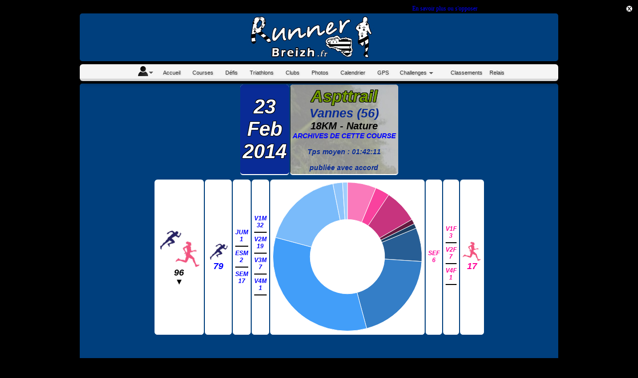

--- FILE ---
content_type: text/html; charset=UTF-8
request_url: https://www.runnerbreizh.fr/requetecourse.php?CourseFichierGpsNom=2014-02-2318asptt
body_size: 9771
content:
   
<script src="https://cdn.jsdelivr.net/npm/chart.js"></script>






<!DOCTYPE HTML PUBLIC "-//W3C//DTD HTML 4.01 Transitional//EN" "http://www.w3.org/TR/html4/loose.dtd">
<html xmlns="http://www.w3.org/1999/xhtml">
<head>
<!-- InMobi Choice. Consent Manager Tag v3.0 (for TCF 2.2) -->
<script type="text/javascript" async=true>
(function() {
  var host = "www.themoneytizer.com";
  var element = document.createElement('script');
  var firstScript = document.getElementsByTagName('script')[0];
  var url = 'https://cmp.inmobi.com'
    .concat('/choice/', '6Fv0cGNfc_bw8', '/', host, '/choice.js?tag_version=V3');
  var uspTries = 0;
  var uspTriesLimit = 3;
  element.async = true;
  element.type = 'text/javascript';
  element.src = url;

  firstScript.parentNode.insertBefore(element, firstScript);

  function makeStub() {
    var TCF_LOCATOR_NAME = '__tcfapiLocator';
    var queue = [];
    var win = window;
    var cmpFrame;

    function addFrame() {
      var doc = win.document;
      var otherCMP = !!(win.frames[TCF_LOCATOR_NAME]);

      if (!otherCMP) {
        if (doc.body) {
          var iframe = doc.createElement('iframe');

          iframe.style.cssText = 'display:none';
          iframe.name = TCF_LOCATOR_NAME;
          doc.body.appendChild(iframe);
        } else {
          setTimeout(addFrame, 5);
        }
      }
      return !otherCMP;
    }

    function tcfAPIHandler() {
      var gdprApplies;
      var args = arguments;

      if (!args.length) {
        return queue;
      } else if (args[0] === 'setGdprApplies') {
        if (
          args.length > 3 &&
          args[2] === 2 &&
          typeof args[3] === 'boolean'
        ) {
          gdprApplies = args[3];
          if (typeof args[2] === 'function') {
            args[2]('set', true);
          }
        }
      } else if (args[0] === 'ping') {
        var retr = {
          gdprApplies: gdprApplies,
          cmpLoaded: false,
          cmpStatus: 'stub'
        };

        if (typeof args[2] === 'function') {
          args[2](retr);
        }
      } else {
        if(args[0] === 'init' && typeof args[3] === 'object') {
          args[3] = Object.assign(args[3], { tag_version: 'V3' });
        }
        queue.push(args);
      }
    }

    function postMessageEventHandler(event) {
      var msgIsString = typeof event.data === 'string';
      var json = {};

      try {
        if (msgIsString) {
          json = JSON.parse(event.data);
        } else {
          json = event.data;
        }
      } catch (ignore) {}

      var payload = json.__tcfapiCall;

      if (payload) {
        window.__tcfapi(
          payload.command,
          payload.version,
          function(retValue, success) {
            var returnMsg = {
              __tcfapiReturn: {
                returnValue: retValue,
                success: success,
                callId: payload.callId
              }
            };
            if (msgIsString) {
              returnMsg = JSON.stringify(returnMsg);
            }
            if (event && event.source && event.source.postMessage) {
              event.source.postMessage(returnMsg, '*');
            }
          },
          payload.parameter
        );
      }
    }

    while (win) {
      try {
        if (win.frames[TCF_LOCATOR_NAME]) {
          cmpFrame = win;
          break;
        }
      } catch (ignore) {}

      if (win === window.top) {
        break;
      }
      win = win.parent;
    }
    if (!cmpFrame) {
      addFrame();
      win.__tcfapi = tcfAPIHandler;
      win.addEventListener('message', postMessageEventHandler, false);
    }
  };

  makeStub();

  var uspStubFunction = function() {
    var arg = arguments;
    if (typeof window.__uspapi !== uspStubFunction) {
      setTimeout(function() {
        if (typeof window.__uspapi !== 'undefined') {
          window.__uspapi.apply(window.__uspapi, arg);
        }
      }, 500);
    }
  };

  var checkIfUspIsReady = function() {
    uspTries++;
    if (window.__uspapi === uspStubFunction && uspTries < uspTriesLimit) {
      console.warn('USP is not accessible');
    } else {
      clearInterval(uspInterval);
    }
  };

  if (typeof window.__uspapi === 'undefined') {
    window.__uspapi = uspStubFunction;
    var uspInterval = setInterval(checkIfUspIsReady, 6000);
  }
})();
</script>
<!-- End InMobi Choice. Consent Manager Tag v3.0 (for TCF 2.2) -->



<meta name="robots" content="noarchive" />

<meta http-equiv="Content-Type" content="text/html; charset=utf-8" />
<meta charset="UTF-8">
<meta name="identifier-url" content="https://www.runnerbreizh.fr/" />
<link href="https://www.runnerbreizh.fr/images/Logos/V3/Logo-Runnerbreizh-v4-carree-v2.jpg" rel="image_src"  />
<meta property="og:image" content="https://www.runnerbreizh.fr/images/Logos/V3/Logo-Runnerbreizh-v4-carree-v2.jpg" />
<link rel="apple-touch-icon" sizes="57x57" href="https://www.runnerbreizh.fr/images/favicon/apple-icon-57x57.png">
<link rel="apple-touch-icon" sizes="60x60" href="https://www.runnerbreizh.fr/images/favicon/apple-icon-60x60.png">
<link rel="apple-touch-icon" sizes="72x72" href="https://www.runnerbreizh.fr/images/favicon/apple-icon-72x72.png">
<link rel="apple-touch-icon" sizes="76x76" href="https://www.runnerbreizh.fr/images/favicon/apple-icon-76x76.png">
<link rel="apple-touch-icon" sizes="114x114" href="https://www.runnerbreizh.fr/images/favicon/apple-icon-114x114.png">
<link rel="apple-touch-icon" sizes="120x120" href="https://www.runnerbreizh.fr/images/favicon/apple-icon-120x120.png">
<link rel="apple-touch-icon" sizes="144x144" href="https://www.runnerbreizh.fr/images/favicon/apple-icon-144x144.png">
<link rel="apple-touch-icon" sizes="152x152" href="https://www.runnerbreizh.fr/images/favicon/apple-icon-152x152.png">
<link rel="apple-touch-icon" sizes="180x180" href="https://www.runnerbreizh.fr/images/favicon/apple-icon-180x180.png">
<link rel="icon" type="image/png" sizes="192x192" href="https://www.runnerbreizh.fr/images/favicon/android-icon-192x192.png">
<link rel="icon" type="image/png" sizes="32x32" href="https://www.runnerbreizh.fr/images/favicon/favicon-32x32.png">
<link rel="icon" type="image/png" sizes="96x96" href="https://www.runnerbreizh.fr/images/favicon/favicon-96x96.png">
<link rel="icon" type="image/png" sizes="16x16" href="https://www.runnerbreizh.fr/images/favicon/favicon-16x16.png">
<link rel="manifest" href="https://www.runnerbreizh.fr/images/favicon/manifest.json">
<meta name="msapplication-TileColor" content="#ffffff">
<meta name="msapplication-TileImage" content="/images/favicon/ms-icon-144x144.png">
<meta name="theme-color" content="#ffffff">
<link rel="stylesheet" href="https://www.runnerbreizh.fr/css/coureur.css" />
<link rel="stylesheet" href="https://www.runnerbreizh.fr/css/menu-site/ajxmenu.css" type="text/css" />
<link href="https://www.runnerbreizh.fr/nav-obs/nav-obs.css" rel="stylesheet" type="text/css" />
<!--[if lt IE 9]><style  type="text/css">  #nav-obs { display:block;}</style><![endif]-->
<link rel="stylesheet" media="screen" type="text/css"  href="/css/stylemobn.css" /><meta http-equiv="Content-Language" content="fr" />
<meta http-equiv="revisit-after" name="Revisit-after" content="7 days">
<meta name="googlebot" content="index, follow, all" />
<meta name="robots" content="index, follow, all" />
<script src="https://www.runnerbreizh.fr/css/menu-site/ajxmenu.js" type="text/javascript"></script>
<script>
  (function(i,s,o,g,r,a,m){i['GoogleAnalyticsObject']=r;i[r]=i[r]||function(){
  (i[r].q=i[r].q||[]).push(arguments)},i[r].l=1*new Date();a=s.createElement(o),
  m=s.getElementsByTagName(o)[0];a.async=1;a.src=g;m.parentNode.insertBefore(a,m)
  })(window,document,'script','https://www.google-analytics.com/analytics.js','ga');

  ga('create', 'UA-85545748-1', 'auto');
  ga('send', 'pageview');

</script>


<!-- Google tag (gtag.js) -->
<script async src="https://www.googletagmanager.com/gtag/js?id=G-Q3VHFKE6PP"></script>
<script>
  window.dataLayer = window.dataLayer || [];
  function gtag(){dataLayer.push(arguments);}
  gtag('js', new Date());

  gtag('config', 'G-Q3VHFKE6PP');
</script>


<script async src="https://pagead2.googlesyndication.com/pagead/js/adsbygoogle.js"></script>
<script>
     (adsbygoogle = window.adsbygoogle || []).push({
          google_ad_client: "ca-pub-6214711090904441",
          enable_page_level_ads: true
     });
</script><title>
Résultats de la course du 23/02/2014 - Aspttrail - Vannes - 18.000KM - Type : Nature
</title>
<meta name="Description" content="Résultats de la course Aspttrail - Vannes - 18.000KM" />
<meta name="Keywords" content="Résultats de la course Aspttrail - Vannes - 18.000KM" />
</head>
	<body>



<div id="fb-root"></div>
<script>(function(d, s, id) {
  var js, fjs = d.getElementsByTagName(s)[0];
  if (d.getElementById(id)) return;
  js = d.createElement(s); js.id = id;
  js.src = "//connect.facebook.net/fr_FR/sdk.js#xfbml=1&version=v2.5";
  fjs.parentNode.insertBefore(js, fjs);
}(document, 'script', 'facebook-jssdk'));</script>
<div><div style='text-align:center; padding:2px; font-size:12px;' id='cookie-banner-message' align='center'><a style='text-decoration: none; float: right;' onclick='javascript:this.parentNode.parentNode.style.display="none"; return false;' href='#'><img alt='Fermer ce message' src='/nav-obs/fermer.png' width='15px' height='15px'></a>En continuant à naviguer sur ce site, vous nous autorisez à déposer un cookie à des fins de mesure d'audience. <a href='cookies.php'>En savoir plus ou s'opposer</a>.</div></div><div id="nav-obs">
<div id="nav-obs-img"><a style="text-decoration:none" onclick='javascript:this.parentNode.parentNode.style.display="none"; return false;' href="#"><img alt="Fermer ce message" src="/images/nav-obs/ie6nomore-cornerx.jpg"></a></div>
<div id="nav-obs-texte"><a href="http://www.ycprod.com/nav.php" target="_blank" class="nav-obs">Attention ! Ce site peut ne pas s'afficher correctement car la version de votre navigateur Internet Explorer est trop anciènne. Prenez le temps de faire la mise à jour ici ...</a></div>
</div>
<div id="header">
<!---<div style="margin-left: 15px; text-align: left; font-family :sans-serif; padding-top: 5px; "><a href="connexion.php" style="color:#FFFFFF;">Mon compte</a>--->
<div style="float: right; margin-right: 175px; margin-top:75px;" class="fb-like" data-href="https://www.facebook.com/runnerbreizh" data-layout="button" data-action="like" data-show-faces="false" data-share="false"></div>
</div>
</div>




<div id="nav">


<style>
.parent {
  display: flex; /* contexte sur le parent */
}
.enfant {
  margin: auto; /* eh oui, tout bêtement */
}
 

</style>

<div class="AJXCSSMenuLNFaNeB"><!-- AJXFILE:css/menu-site/ajxmenu.css -->
<ul>
  <li> <a class="ajxsub" href="#" title="Mon compte-déconnecté"><img  src="./images/icon-compte2.png" /><span></span></a>   <ul>
	<li><a href="connexion.php" title="Se connecter">Connexion</a></li>
   <li><a href="inscription.php" title="S'inscrire">Inscription</a></li>
    </ul>  
 <li><a href="index.php" title="Accueil"><span>Accueil</span></a></li>
  <li><a href="liste_courses.php" title="Accueil"><span>Courses</span></a></li>
   <li><a href="liste_challenge.php" title="Accueil"><span>Défis</span></a></li>
    <li><a href="liste_triathlons.php" title="Accueil"><span>Triathlons</span></a></li>
<li><a href="club2.php" title="Palmarès"><span>Clubs</span></a></li>
 <li><a href="courses-avec-photos.php" title="Photos"><span>Photos</span></a></li>
 
   
 <li><a href="calendrier.php" title="Calendrier"><span>Calendrier</span></a></li>
 <li><a href="courses-avec-gps.php" title="Courses avec Fichiers GPS"><span>GPS</span></a></li>

  <li><a class="ajxsub" href="#" title="Challenges"><span>Challenges</span></a>

  <ul>
       <li><a href="#" title="Douar Alre">Douar Alré 2026<span class="caret"></span></a>
  
  <ul class="dropdown-menu">
  <li><a href="douar2026.php" title="Courses à pied">Course à pied</a></li>
  <li><a href="douar2026marche.php" title="Courses à pied">Marche Nordique</a></li>
  </ul>
  
  </li>
		 
 
   

	
	<li><a target="_blank" href="https://challengearmoriktrail.org/" title="armorik">Challenge Armorik Trail</a></li>
	<li><a target="_blank" href="http://www.elornchallenge.com/" title="armorik">Challenge de l'Elorn</a></li>
	<li><a target="_blank" href="https://www.ouesttrailtour.org/" title="armorik">Ouest Trail Tour</a></li>
	<li><a target="_blank" href="https://www.ploermelcommunaute.bzh/grands-rendez-vous/broceliande-sport-nature/challenge-des-trails-853.html" title="armorik">Challenge Ploërmel Communauté</a></li>
	<li><a target="_blank" href="https://chronowest.fr/resultats/challenge-sud-vilaine-2023/" title="sud vilaine">Challenge Sud Vilaine</a></li>
	
	

  		   
		 		  
  
  </ul>
  </li>
    <li><a class="ajxsub" href="#"  title="Classement">Classements</a>
  <ul class="dropdown-menu">
   <li><a href="challengerunnersbzh56.php?Dept=bzh" title="CàP">Course à Pieds</a></li>
    <li><a href="challengemarchebzh56.php" title="Marche">Marche Nordique</a></li>
	 <li><a href="challengetriathlonbzh56.php" title="Triathlons">Triathlons</a></li>
   
  </ul>
  </li>

   <li><a href="inscriptionsgr34.php" title="Boutique">Relais</span></a></li>

 
</ul>
</div>




</div>



<div style="position: fixed; top: 5%; right: 10px;">
<script async src="//pagead2.googlesyndication.com/pagead/js/adsbygoogle.js"></script>
<!-- skyscraper 160 droit -->
<ins class="adsbygoogle"
     style="display:inline-block;width:160px;height:600px"
     data-ad-client="ca-pub-6214711090904441"
     data-ad-slot="8499513816"></ins>
<script>
(adsbygoogle = window.adsbygoogle || []).push({});
</script>
</div>


<!-- End Ezoic - skyscraper dtoit mouvant - sidebar -->

<!-- Ezoic - skyscraper gauche mouvant - sidebar -->



<div style="position: fixed; float: left; top :5%;">
<script async src="//pagead2.googlesyndication.com/pagead/js/adsbygoogle.js"></script>
<!-- skyscraper 160 gauche -->
<ins class="adsbygoogle"
     style="display:inline-block;width:160px;height:600px"
     data-ad-client="ca-pub-6214711090904441"
     data-ad-slot="9976247015"></ins>
<script>
(adsbygoogle = window.adsbygoogle || []).push({});
</script>
</div>


<!-- End Ezoic - skyscraper gauche mouvant - sidebar -->
<div id="content">


	
	
				
<table style="text-align: center; margin: auto" id="titre-courses" >
<tr style="font: OCR B Std Regular;font-weight: bold; color: rgb(9,43,150); text-align: left;  font-size:14px; align: left;" >

<td bgcolor=#092b96><span style="color: white; font-size: 40px;text-shadow:1px 0 0 #000, 1px 1px 0 #000, 0 1px 0 #000, -1px 1px 0 #000, -1px 0 0 #000, -1px -1px 0 #000, 0 -1px 0 #000, 1px -1px 0 #000;">23 <br />Feb<br /> 2014</span></td><td style="max-width: 33%" class="celluleNature"><span class="CourseTypeNature"><span style="font-size: 33px;text-shadow:1px 0 0 #000, 1px 1px 0 #000, 0 1px 0 #000, -1px 1px 0 #000, -1px 0 0 #000, -1px -1px 0 #000, 0 -1px 0 #000, 1px -1px 0 #000;">Aspttrail</span></span><br /><span style="font-size: 25px">Vannes (56)</span><span style="font-size: 20px; color: black;"><br />18KM - Nature</span><br /><a href="https://www.runnerbreizh.fr/liste_courses_ville.php?CourseVille=Vannes">ARCHIVES DE CETTE COURSE</a><br /><br />
Tps moyen : 
01:42:11<br /><br />
publiée avec accord</td>

	


 
 
    
 
    



 
 
 
  
  
   
 
    
 
  
 

</td>






</td></tr>
</table>







<div class="relief-texte" style="text-align: center; width: 900px; height: auto; margin-right: auto; margin-left: auto; margin-bottom: 2px; font-size: 16px;">


	  <div style="text-align:center; float: center; margin-left: 10px; margin-top: 1px;">

</div></div>
<div style="text-align:center; width: 900px; margin: auto; ">

	  























































<table  id="titre-courses" border="0px"  style="max-height: 50px; text-align: center; align: center; margin: auto;" >
  <tr>
  
        <td class="tableau-sexe" width="20" ><a class="noir" href="requetecourse.php?CourseFichierGpsNom=2014-02-2318asptt"><img style="height: 80px;" src="images/lesdeux.png"><br />96<br />
      <img src="https://www.runnerbreizh.fr/images/fleche-tri/fleche-tri-bas.png" width="15" height="15" alt="" style="border:none;"/></a></td>
    <td class="tableau-sexe" width="20" style="border-collapse: separate;"><a href="requetecourse.php?CourseFichierGpsNom=2014-02-2318asptt&amp;Sexe=M"><img style="height: 40px;" src="images/homme.png"><br />79<br />
      </a></td>
	    
<td style="font-size: 12px; border-collapse: collapse;">












	 <a  href="https://www.runnerbreizh.fr/requetecoursecategorie.php?CourseFichierGpsNom=2014-02-2318asptt&amp;Categorie=JUM">JUM<br />1      </a><br /><hr color="black">
	   

	 <a  href="https://www.runnerbreizh.fr/requetecoursecategorie.php?CourseFichierGpsNom=2014-02-2318asptt&amp;Categorie=ESM">ESM<br />2      </a><br /><hr color="black">
	   


	  
		 <a href="https://www.runnerbreizh.fr/requetecoursecategorie.php?CourseFichierGpsNom=2014-02-2318asptt&amp;Categorie=SEM">SEM<br />17      </a></td><td style="font-size: 12px; border-collapse: collapse;">
	    
		 <a href="https://www.runnerbreizh.fr/requetecoursecategorie.php?CourseFichierGpsNom=2014-02-2318asptt&amp;Categorie=V1M">V1M<br />32      </a><br /><hr color="black">
	   


		 <a  href="https://www.runnerbreizh.fr/requetecoursecategorie.php?CourseFichierGpsNom=2014-02-2318asptt&amp;Categorie=V2M">V2M<br />19      </a><br /><hr color="black">
	   


	 <a  href="https://www.runnerbreizh.fr/requetecoursecategorie.php?CourseFichierGpsNom=2014-02-2318asptt&amp;Categorie=V3M">V3M<br />7      </a><br /><hr color="black">
	   


	 <a  href="https://www.runnerbreizh.fr/requetecoursecategorie.php?CourseFichierGpsNom=2014-02-2318asptt&amp;Categorie=V4M">V4M<br />1      </a><br /><hr color="black">
	   




























</td>   <td>   
<body>    
    
      
        <canvas id="myChart"></canvas>
  
</body>  

 

<script>
    Chart.defaults.backgroundColor = '#9BD0F5';
    Chart.defaults.borderColor = '#555555';
    Chart.defaults.color = '#FFFFFF';    
    
  const ctx = document.getElementById('myChart');
  
  new Chart(ctx, {
    type: 'doughnut',
    data: {
      labels: ['POF','BEF','MIF','CAF','JUF','ESF','SEF','M0F', 'M1F', 'M2F', 'M3F', 'M4F', 'M5F','M6F','M7F','M8F','M9F','M10F','VEF','V1F','V2F','V3F','V4F','V5F','V5M','V4M','V3M','V2M','V1M','VEM','M10M','M9M','M8M','M7M','M6M','M5M','M4M','M3M','M2M','M1M','M0M','SEM','ESM','JUM','CAM','MIM','BEM','POM'],
	  
      datasets: [{
        label: 'Nombre',
        data: [0,0,0,0,0,0,6,0, 0, 0, 0, 0, 0, 0, 0, 0, 0, 0,0,3,7,0,1,0,0,1,7,19,32,0,0,0,0,0,0,0,0,0, 0, 0, 0, 17, 2, 1, 0, 0, 0, 0],
				backgroundColor: ['#FEECF5','#FDD9EB','#FDC6E1','#FCB3D8','#FCA0CE','#FB8DC4','#FA7ABB','#FA67B1','#F954A7','#F9429E','#E03B8E','#C7347E','#AE2E6E','#95275E','#7C214F','#631A3F','#4A132F','#310D1F','#FA67B1','#F9429E','#C7347E','#95275E','#631A3F','#310D1F','#0D1F31','#1A3F63','#275E95','#347EC7','#429EF9','#67B1FA','#0D1F31','#132F4A','#1A3F63','#214F7C','#275E95','#2E6EAE','#347EC7','#3B8EE0','#429EF9','#54A7F9','#67B1FA','#7ABBFA','#8DC4FB','#A0CEFC','#B3D8FC','#C6E1FD','#D9EBFD','#ECF5FE'],
         borderWidth: 1
      }]
    },
	options: {
  plugins: {
    legend: {
      display: false
    }
  }
}
	 
  });
  
    
</script>
</td>
<td style="font-size: 12px;">







	  <a class="rose" href="https://www.runnerbreizh.fr/requetecoursecategorie.php?CourseFichierGpsNom=2014-02-2318asptt&amp;Categorie=SEF">SEF<br />6      </a></td><td style="font-size: 12px;">
	   
		  <a class="rose" href="https://www.runnerbreizh.fr/requetecoursecategorie.php?CourseFichierGpsNom=2014-02-2318asptt&amp;Categorie=V1F">V1F<br />3      </a><br /><hr color="black">
	    

		  <a class="rose" href="https://www.runnerbreizh.fr/requetecoursecategorie.php?CourseFichierGpsNom=2014-02-2318asptt&amp;Categorie=V2F">V2F<br />7      </a><br /><hr color="black">
	   

	  <a class="rose" href="https://www.runnerbreizh.fr/requetecoursecategorie.php?CourseFichierGpsNom=2014-02-2318asptt&amp;Categorie=V4F">V4F<br />1      </a><br /><hr color="black">
	   
















    <td class="tableau-sexe" width="20"><a class="rose" href="requetecourse.php?CourseFichierGpsNom=2014-02-2318asptt&amp;Sexe=F"><img style="height: 40px;" src="images/femme.png"><br />17<br />
      </a></td>
	   
</tr></table>


</div>


	



<div class="relief-texte" style="text-align: center; width: 970px; height: auto; margin-right: auto; margin-left: auto; font-size: 16px;">
	

<script async src="//pagead2.googlesyndication.com/pagead/js/adsbygoogle.js"></script>
<!-- r56 - leaderboard 720 PC -->
<ins class="adsbygoogle"
     style="display:inline-block;width:728px;height:90px"
     data-ad-client="ca-pub-6214711090904441"
     data-ad-slot="9953340214"></ins>
<script>
(adsbygoogle = window.adsbygoogle || []).push({});
</script>


</div>


   <br /> 
   
   

   

<p style="text-align:center" class="pagination"><span class="prevnext disabled"></span> <span class="current">1</span> <a href="requetecourse.php?CourseFichierGpsNom=2014-02-2318asptt&page=2&tricourse=&Sexe=">2</a> <a class="prevnext" href="requetecourse.php?CourseFichierGpsNom=2014-02-2318asptt&page=2&tricourse=&Sexe=" title="Page suivante">&rarr;</a></p>

<div style="position: absolute; float: left; left: 1px;  top :700px;">
<script type="text/javascript" src="https://ctb.intersport.fr/"></script>
<!-- BEGIN CODE IMAGE  160x600 -->
<script type="text/javascript">
	try {
		new KwankoSDKLoader.getSlot("S5129AD573A312111");
	} catch(e) {}
</script>
<noscript>
	<iframe src="https://ctb.intersport.fr/?a=N5129AD573A312111" width="160" height="600" frameborder="0" scrolling="no"></iframe>
</noscript>
<!-- END CODE --></div>
	<div style="position: absolute; top: 700px; right: 1px;">
<script type="text/javascript" src="https://jkw.tonton-outdoor.com/"></script>
<!-- BEGIN CODE IMAGE  160x600 -->
<script type="text/javascript">
	try {
		new KwankoSDKLoader.getSlot("S51380D56D6631B3");
	} catch(e) {}
</script>
<noscript>
	<iframe src="https://jkw.tonton-outdoor.com/?a=N51380D56D6631B3" width="160" height="600" frameborder="0" scrolling="no"></iframe>
</noscript>
<!-- END CODE -->

	</div>
	

<div style="text-align: center;">
</div>
	


<table class="tableau-courses" style="width:65%; text-align:left">
<tr>
<td class="courses-annees">Classement<br />
	<a href="requetecourse.php?CourseFichierGpsNom=2014-02-2318asptt&page=1&tricourse=1&Sexe="><img src="https://www.runnerbreizh.fr/images/fleche-tri/fleche-tri-haut.png" width="15" height="15" alt="" style="border:none;"/></a>
      <a href="requetecourse.php?CourseFichierGpsNom=2014-02-2318asptt&page=1&tricourse=2&Sexe="><img src="https://www.runnerbreizh.fr/images/fleche-tri/fleche-tri-bas.png" width="15" height="15" alt="" style="border:none;"/></a></td>
	   
	  <td class="courses-annees">Nom et Prénom<br />
<a href="requetecourse.php?CourseFichierGpsNom=2014-02-2318asptt&page=1&tricourse=3&Sexe="><img src="https://www.runnerbreizh.fr/images/fleche-tri/fleche-tri-haut.png" width="15" height="15" alt="" style="border:none;"/></a>
      <a href="requetecourse.php?CourseFichierGpsNom=2014-02-2318asptt&page=1&tricourse=4&Sexe="><img src="https://www.runnerbreizh.fr/images/fleche-tri/fleche-tri-bas.png" width="15" height="15" alt="" style="border:none;"/></a></td>
	  <td class="courses-annees">Perf<br />
      <br /></td>
	  <td class="courses-annees" style="font-size: 12px;">Allure<br /> moyenne<br />
      <br /></td>
	  <td class="courses-annees">Cl. Cat.<br />
<a href="requetecourse.php?CourseFichierGpsNom=2014-02-2318asptt&page=1&tricourse=7&Sexe="><img src="https://www.runnerbreizh.fr/images/fleche-tri/fleche-tri-haut.png" width="15" height="15" alt="" style="border:none;"/></a>
      <a href="requetecourse.php?CourseFichierGpsNom=2014-02-2318asptt&page=1&tricourse=8&Sexe="><img src="https://www.runnerbreizh.fr/images/fleche-tri/fleche-tri-bas.png" width="15" height="15" alt="" style="border:none;"/></a></td>
	  <tr><td><span style="font-family: calendar;">1/96</span><div style="text-align:center;"></td><td><a class="M" href="coureur.php?CoureurNom=DREAN&CoureurPrenom=Christian&di=132 "><span style="font-family: calendar;font-size: 16px;">DREAN Christian</span></a> <a class="M" href="https://www.runnerbreizh.fr/challengerunnersbzh56.php?Dept=bzh">(19)</a></td></td><td style="font-family: lcd; background-color: black; color :#FFD700;">01:12:42</td><td style="font-family: lcd; background-color: #8f8f8f;  color: white;">4:02</td><td style="background-color: #EFD807;"><span style="font-family: calendar;">1</span>/<span style="font-family: calendar;">SEM</span></td></tr><tr><td><span style="font-family: calendar;">2/96</span><div style="text-align:center;"></td><td><a class="M" href="coureur.php?CoureurNom=KERYJAOUEN&CoureurPrenom=Frederic&di=14545 "><span style="font-family: calendar;font-size: 16px;">KERYJAOUEN Frederic</span></a> <a class="M" href="https://www.runnerbreizh.fr/challengerunnersbzh56.php?Dept=bzh">(153)</a></td></td><td style="font-family: lcd; background-color: black; color :#FFD700;">01:15:17</td><td style="font-family: lcd; background-color: #8f8f8f;  color: white;">4:11</td><td style="background-color: #EFD807;"><span style="font-family: calendar;">1</span>/<span style="font-family: calendar;">V1M</span></td></tr><tr><td><span style="font-family: calendar;">3/96</span><div style="text-align:center;"></td><td><a class="M" href="coureur.php?CoureurNom=LE MAGUET&CoureurPrenom=Thierry&di=18335 "><span style="font-family: calendar;font-size: 16px;">LE MAGUET Thierry</span></a></td><td style="font-family: lcd; background-color: black; color :#FFD700;">01:18:35</td><td style="font-family: lcd; background-color: #8f8f8f;  color: white;">4:22</td><td style="background-color: #C0C0C0;"><span style="font-family: calendar;">2</span>/<span style="font-family: calendar;">V1M</span></td></tr><tr><td><span style="font-family: calendar;">4/96</span><div style="text-align:center;"></td><td><a class="M" href="coureur.php?CoureurNom=FRANÇOIS&CoureurPrenom=Matthias&di=7013 "><span style="font-family: calendar;font-size: 16px;">FRANÇOIS Matthias</span></a> <a class="M" href="https://www.runnerbreizh.fr/challengerunnersbzh56.php?Dept=bzh">(464)</a></td></td><td style="font-family: lcd; background-color: black; color :#FFD700;">01:19:17</td><td style="font-family: lcd; background-color: #8f8f8f;  color: white;">4:24</td><td style="background-color: #C0C0C0;"><span style="font-family: calendar;">2</span>/<span style="font-family: calendar;">SEM</span></td></tr><tr><td><span style="font-family: calendar;">5/96</span><div style="text-align:center;"></td><td><a class="M" href="coureur.php?CoureurNom=GUILLARD&CoureurPrenom=Didier&di=711188 "><span style="font-family: calendar;font-size: 16px;">GUILLARD Didier</span></a></td><td style="font-family: lcd; background-color: black; color :#FFD700;">01:19:27</td><td style="font-family: lcd; background-color: #8f8f8f;  color: white;">4:25</td><td style="background-color: #BF8970;"><span style="font-family: calendar;">3</span>/<span style="font-family: calendar;">V1M</span></td></tr><tr><td><span style="font-family: calendar;">6/96</span><div style="text-align:center;"></td><td><a class="M" href="coureur.php?CoureurNom=JUGAN&CoureurPrenom=Nicolas&di=4577 "><span style="font-family: calendar;font-size: 16px;">JUGAN Nicolas</span></a></td><td style="font-family: lcd; background-color: black; color :#FFD700;">01:19:40</td><td style="font-family: lcd; background-color: #8f8f8f;  color: white;">4:26</td><td style="background-color: #BF8970;"><span style="font-family: calendar;">3</span>/<span style="font-family: calendar;">SEM</span></td></tr><tr><td><span style="font-family: calendar;">7/96</span><div style="text-align:center;"></td><td style="font-family: calendar;font-size: 16px;">JENNELLO Cyril</td><td style="font-family: lcd; background-color: black; color :#FFD700;">01:20:31</td><td style="font-family: lcd; background-color: #8f8f8f;  color: white;">4:28</td><td><span style="font-family: calendar;">4</span>/<span style="font-family: calendar;">SEM</span></td></tr><tr><td><span style="font-family: calendar;">8/96</span><div style="text-align:center;"></td><td><a class="M" href="coureur.php?CoureurNom=BURBAN&CoureurPrenom=Fran%C3%A7ois&di=709218 "><span style="font-family: calendar;font-size: 16px;">BURBAN François</span></a></td><td style="font-family: lcd; background-color: black; color :#FFD700;">01:22:17</td><td style="font-family: lcd; background-color: #8f8f8f;  color: white;">4:34</td><td><span style="font-family: calendar;">5</span>/<span style="font-family: calendar;">SEM</span></td></tr><tr><td><span style="font-family: calendar;">9/96</span><div style="text-align:center;"></td><td><a class="M" href="coureur.php?CoureurNom=BURBAN&CoureurPrenom=Marcel&di=16434 "><span style="font-family: calendar;font-size: 16px;">BURBAN Marcel</span></a> <a class="M" href="https://www.runnerbreizh.fr/challengerunnersbzh56.php?Dept=bzh">(4475)</a></td></td><td style="font-family: lcd; background-color: black; color :#FFD700;">01:23:53</td><td style="font-family: lcd; background-color: #8f8f8f;  color: white;">4:40</td><td style="background-color: #EFD807;"><span style="font-family: calendar;">1</span>/<span style="font-family: calendar;">V2M</span></td></tr><tr><td><span style="font-family: calendar;">10/96</span><div style="text-align:center;"></td><td><a class="M" href="coureur.php?CoureurNom=HERVY&CoureurPrenom=Jimmy&di=18673 "><span style="font-family: calendar;font-size: 16px;">HERVY Jimmy</span></a> <a class="M" href="https://www.runnerbreizh.fr/challengerunnersbzh56.php?Dept=bzh">(745)</a></td></td><td style="font-family: lcd; background-color: black; color :#FFD700;">01:23:59</td><td style="font-family: lcd; background-color: #8f8f8f;  color: white;">4:40</td><td><span style="font-family: calendar;">6</span>/<span style="font-family: calendar;">SEM</span></td></tr><tr><td><span style="font-family: calendar;">11/96</span><div style="text-align:center;"></td><td><a class="M" href="coureur.php?CoureurNom=BLEHER&CoureurPrenom=Laurent&di=3064 "><span style="font-family: calendar;font-size: 16px;">BLEHER Laurent</span></a> <a class="M" href="https://www.runnerbreizh.fr/challengerunnersbzh56.php?Dept=bzh">(1185)</a></td></td><td style="font-family: lcd; background-color: black; color :#FFD700;">01:24:44</td><td style="font-family: lcd; background-color: #8f8f8f;  color: white;">4:42</td><td><span style="font-family: calendar;">4</span>/<span style="font-family: calendar;">V1M</span></td></tr><tr><td><span style="font-family: calendar;">12/96</span><div style="text-align:center;"></td><td><a class="M" href="coureur.php?CoureurNom=PLUNIAN&CoureurPrenom=Benoit&di=3096 "><span style="font-family: calendar;font-size: 16px;">PLUNIAN Benoit</span></a> <a class="M" href="https://www.runnerbreizh.fr/challengerunnersbzh56.php?Dept=bzh">(7223)</a></td></td><td style="font-family: lcd; background-color: black; color :#FFD700;">01:25:19</td><td style="font-family: lcd; background-color: #8f8f8f;  color: white;">4:44</td><td><span style="font-family: calendar;">7</span>/<span style="font-family: calendar;">SEM</span></td></tr><tr><td><span style="font-family: calendar;">13/96</span><div style="text-align:center;"></td><td style="font-family: calendar;font-size: 16px;">LAMOUR Yvon</td><td style="font-family: lcd; background-color: black; color :#FFD700;">01:25:33</td><td style="font-family: lcd; background-color: #8f8f8f;  color: white;">4:45</td><td><span style="font-family: calendar;">5</span>/<span style="font-family: calendar;">V1M</span></td></tr><tr><td><span style="font-family: calendar;">14/96</span><div style="text-align:center;"></td><td style="font-family: calendar;font-size: 16px;">LOTODE Benjamin</td><td style="font-family: lcd; background-color: black; color :#FFD700;">01:25:34</td><td style="font-family: lcd; background-color: #8f8f8f;  color: white;">4:45</td><td><span style="font-family: calendar;">8</span>/<span style="font-family: calendar;">SEM</span></td></tr><tr><td><span style="font-family: calendar;">15/96</span><div style="text-align:center;"></td><td><a class="M" href="coureur.php?CoureurNom=KERVEVAN&CoureurPrenom=Patrice&di=4721 "><span style="font-family: calendar;font-size: 16px;">KERVEVAN Patrice</span></a></td><td style="font-family: lcd; background-color: black; color :#FFD700;">01:25:41</td><td style="font-family: lcd; background-color: #8f8f8f;  color: white;">4:46</td><td style="background-color: #C0C0C0;"><span style="font-family: calendar;">2</span>/<span style="font-family: calendar;">V2M</span></td></tr><tr><td><span style="font-family: calendar;">16/96</span><div style="text-align:center;"></td><td style="font-family: calendar;font-size: 16px;">KERVEVAN Benjamin</td><td style="font-family: lcd; background-color: black; color :#FFD700;">01:25:42</td><td style="font-family: lcd; background-color: #8f8f8f;  color: white;">4:46</td><td style="background-color: #EFD807;"><span style="font-family: calendar;">1</span>/<span style="font-family: calendar;">ESM</span></td></tr><tr><td><span style="font-family: calendar;">17/96</span><div style="text-align:center;"></td><td style="font-family: calendar;font-size: 16px;">LE TOUSSE Pierre-louis</td><td style="font-family: lcd; background-color: black; color :#FFD700;">01:26:03</td><td style="font-family: lcd; background-color: #8f8f8f;  color: white;">4:47</td><td style="background-color: #C0C0C0;"><span style="font-family: calendar;">2</span>/<span style="font-family: calendar;">ESM</span></td></tr><tr><td><span style="font-family: calendar;">18/96</span><div style="text-align:center;"></td><td style="font-family: calendar;font-size: 16px;">COQUERELLE Yannis</td><td style="font-family: lcd; background-color: black; color :#FFD700;">01:28:26</td><td style="font-family: lcd; background-color: #8f8f8f;  color: white;">4:55</td><td><span style="font-family: calendar;">6</span>/<span style="font-family: calendar;">V1M</span></td></tr><tr><td><span style="font-family: calendar;">19/96</span><div style="text-align:center;"></td><td style="font-family: calendar;font-size: 16px;">RAMAGE Thomas</td><td style="font-family: lcd; background-color: black; color :#FFD700;">01:28:55</td><td style="font-family: lcd; background-color: #8f8f8f;  color: white;">4:56</td><td><span style="font-family: calendar;">9</span>/<span style="font-family: calendar;">SEM</span></td></tr><tr><td><span style="font-family: calendar;">20/96</span><div style="text-align:center;"></td><td style="font-family: calendar;font-size: 16px;">JAFFRE Cyril</td><td style="font-family: lcd; background-color: black; color :#FFD700;">01:32:02</td><td style="font-family: lcd; background-color: #8f8f8f;  color: white;">5:07</td><td><span style="font-family: calendar;">10</span>/<span style="font-family: calendar;">SEM</span></td></tr><tr><td><span style="font-family: calendar;">21/96</span><div style="text-align:center;"></td><td><a class="M" href="coureur.php?CoureurNom=THOMAS&CoureurPrenom=Mickael&di=1400 "><span style="font-family: calendar;font-size: 16px;">THOMAS Mickael</span></a> <a class="M" href="https://www.runnerbreizh.fr/challengerunnersbzh56.php?Dept=bzh">(1238)</a></td></td><td style="font-family: lcd; background-color: black; color :#FFD700;">01:32:23</td><td style="font-family: lcd; background-color: #8f8f8f;  color: white;">5:08</td><td><span style="font-family: calendar;">11</span>/<span style="font-family: calendar;">SEM</span></td></tr><tr><td><span style="font-family: calendar;">22/96</span><div style="text-align:center;"></td><td style="font-family: calendar;font-size: 16px;">LEGUEVEL Thierry</td><td style="font-family: lcd; background-color: black; color :#FFD700;">01:32:26</td><td style="font-family: lcd; background-color: #8f8f8f;  color: white;">5:08</td><td><span style="font-family: calendar;">7</span>/<span style="font-family: calendar;">V1M</span></td></tr><tr><td><span style="font-family: calendar;">23/96</span><div style="text-align:center;"></td><td style="font-family: calendar;font-size: 16px;">RICHARD Gwenael</td><td style="font-family: lcd; background-color: black; color :#FFD700;">01:32:49</td><td style="font-family: lcd; background-color: #8f8f8f;  color: white;">5:09</td><td><span style="font-family: calendar;">12</span>/<span style="font-family: calendar;">SEM</span></td></tr><tr><td><span style="font-family: calendar;">24/96</span><div style="text-align:center;"></td><td style="font-family: calendar;font-size: 16px;">JAFFRE Thierry</td><td style="font-family: lcd; background-color: black; color :#FFD700;">01:33:25</td><td style="font-family: lcd; background-color: #8f8f8f;  color: white;">5:11</td><td style="background-color: #BF8970;"><span style="font-family: calendar;">3</span>/<span style="font-family: calendar;">V2M</span></td></tr><tr><td><span style="font-family: calendar;">25/96</span><div style="text-align:center;"></td><td><a class="M" href="coureur.php?CoureurNom=HENRIO&CoureurPrenom=Christophe&di=7343 "><span style="font-family: calendar;font-size: 16px;">HENRIO Christophe</span></a> <a class="M" href="https://www.runnerbreizh.fr/challengerunnersbzh56.php?Dept=bzh">(4289)</a></td></td><td style="font-family: lcd; background-color: black; color :#FFD700;">01:33:31</td><td style="font-family: lcd; background-color: #8f8f8f;  color: white;">5:12</td><td><span style="font-family: calendar;">8</span>/<span style="font-family: calendar;">V1M</span></td></tr><tr><td><span style="font-family: calendar;">26/96</span><div style="text-align:center;"></td><td><a class="M" href="coureur.php?CoureurNom=PIZARRO&CoureurPrenom=Fabien&di=3242 "><span style="font-family: calendar;font-size: 16px;">PIZARRO Fabien</span></a> <a class="M" href="https://www.runnerbreizh.fr/challengerunnersbzh56.php?Dept=bzh">(12590)</a></td></td><td style="font-family: lcd; background-color: black; color :#FFD700;">01:33:38</td><td style="font-family: lcd; background-color: #8f8f8f;  color: white;">5:12</td><td><span style="font-family: calendar;">13</span>/<span style="font-family: calendar;">SEM</span></td></tr><tr><td><span style="font-family: calendar;">27/96</span><div style="text-align:center;"></td><td style="font-family: calendar;font-size: 16px;">GLAIS Charles</td><td style="font-family: lcd; background-color: black; color :#FFD700;">01:33:51</td><td style="font-family: lcd; background-color: #8f8f8f;  color: white;">5:13</td><td><span style="font-family: calendar;">9</span>/<span style="font-family: calendar;">V1M</span></td></tr><tr><td><span style="font-family: calendar;">28/96</span><div style="text-align:center;"></td><td style="font-family: calendar;font-size: 16px;">DELAFORTERIE Benjamin</td><td style="font-family: lcd; background-color: black; color :#FFD700;">01:34:01</td><td style="font-family: lcd; background-color: #8f8f8f;  color: white;">5:13</td><td><span style="font-family: calendar;">10</span>/<span style="font-family: calendar;">V1M</span></td></tr><tr><td><span style="font-family: calendar;">29/96</span><div style="text-align:center;"></td><td><a class="M" href="coureur.php?CoureurNom=GRALL&CoureurPrenom=Thierry&di=9169 "><span style="font-family: calendar;font-size: 16px;">GRALL Thierry</span></a> <a class="M" href="https://www.runnerbreizh.fr/challengerunnersbzh56.php?Dept=bzh">(9111)</a></td></td><td style="font-family: lcd; background-color: black; color :#FFD700;">01:34:48</td><td style="font-family: lcd; background-color: #8f8f8f;  color: white;">5:16</td><td><span style="font-family: calendar;">11</span>/<span style="font-family: calendar;">V1M</span></td></tr><tr><td><span style="font-family: calendar;">30/96</span><div style="text-align:center;"></td><td><a class="M" href="coureur.php?CoureurNom=HALLIER&CoureurPrenom=Laurent&di=3874 "><span style="font-family: calendar;font-size: 16px;">HALLIER Laurent</span></a> <a class="M" href="https://www.runnerbreizh.fr/challengerunnersbzh56.php?Dept=bzh">(5970)</a></td></td><td style="font-family: lcd; background-color: black; color :#FFD700;">01:35:15</td><td style="font-family: lcd; background-color: #8f8f8f;  color: white;">5:18</td><td><span style="font-family: calendar;">12</span>/<span style="font-family: calendar;">V1M</span></td></tr><tr><td><span style="font-family: calendar;">31/96</span><div style="text-align:center;"></td><td><a class="M" href="coureur.php?CoureurNom=LESCOP&CoureurPrenom=Frederic&di=595 "><span style="font-family: calendar;font-size: 16px;">LESCOP Frederic</span></a> <a class="M" href="https://www.runnerbreizh.fr/challengerunnersbzh56.php?Dept=bzh">(4436)</a></td></td><td style="font-family: lcd; background-color: black; color :#FFD700;">01:35:41</td><td style="font-family: lcd; background-color: #8f8f8f;  color: white;">5:19</td><td><span style="font-family: calendar;">13</span>/<span style="font-family: calendar;">V1M</span></td></tr><tr><td><span style="font-family: calendar;">32/96</span><div style="text-align:center;"></td><td style="font-family: calendar;font-size: 16px;">GUIMARD Christian</td><td style="font-family: lcd; background-color: black; color :#FFD700;">01:35:48</td><td style="font-family: lcd; background-color: #8f8f8f;  color: white;">5:19</td><td><span style="font-family: calendar;">4</span>/<span style="font-family: calendar;">V2M</span></td></tr><tr><td><span style="font-family: calendar;">33/96</span><div style="text-align:center;"></td><td style="font-family: calendar;font-size: 16px;">ROUL Sylvie</td><td style="font-family: lcd; background-color: black; color :#FFD700;">01:35:51</td><td style="font-family: lcd; background-color: #8f8f8f;  color: white;">5:20</td><td style="background-color: #EFD807;"><span style="font-family: calendar;">1</span>/<span style="font-family: calendar;">V2F</span></td></tr><tr><td><span style="font-family: calendar;">34/96</span><div style="text-align:center;"></td><td><a class="M" href="coureur.php?CoureurNom=EVANO&CoureurPrenom=Christophe&di=707035 "><span style="font-family: calendar;font-size: 16px;">EVANO Christophe</span></a> <a class="M" href="https://www.runnerbreizh.fr/challengerunnersbzh56.php?Dept=bzh">(8199)</a></td></td><td style="font-family: lcd; background-color: black; color :#FFD700;">01:36:40</td><td style="font-family: lcd; background-color: #8f8f8f;  color: white;">5:22</td><td><span style="font-family: calendar;">14</span>/<span style="font-family: calendar;">V1M</span></td></tr><tr><td><span style="font-family: calendar;">35/96</span><div style="text-align:center;"></td><td style="font-family: calendar;font-size: 16px;">LE BOT Fanny</td><td style="font-family: lcd; background-color: black; color :#FFD700;">01:36:46</td><td style="font-family: lcd; background-color: #8f8f8f;  color: white;">5:23</td><td style="background-color: #EFD807;"><span style="font-family: calendar;">1</span>/<span style="font-family: calendar;">SEF</span></td></tr><tr><td><span style="font-family: calendar;">36/96</span><div style="text-align:center;"></td><td><a class="M" href="coureur.php?CoureurNom=GUEHO&CoureurPrenom=Thierry&di=1791 "><span style="font-family: calendar;font-size: 16px;">GUEHO Thierry</span></a></td><td style="font-family: lcd; background-color: black; color :#FFD700;">01:36:49</td><td style="font-family: lcd; background-color: #8f8f8f;  color: white;">5:23</td><td><span style="font-family: calendar;">5</span>/<span style="font-family: calendar;">V2M</span></td></tr><tr><td><span style="font-family: calendar;">37/96</span><div style="text-align:center;"></td><td style="font-family: calendar;font-size: 16px;">LE GARFF Jean-pierre</td><td style="font-family: lcd; background-color: black; color :#FFD700;">01:37:02</td><td style="font-family: lcd; background-color: #8f8f8f;  color: white;">5:23</td><td><span style="font-family: calendar;">6</span>/<span style="font-family: calendar;">V2M</span></td></tr><tr><td><span style="font-family: calendar;">38/96</span><div style="text-align:center;"></td><td style="font-family: calendar;font-size: 16px;">LE BERRIGAUD Louis</td><td style="font-family: lcd; background-color: black; color :#FFD700;">01:37:07</td><td style="font-family: lcd; background-color: #8f8f8f;  color: white;">5:24</td><td><span style="font-family: calendar;">15</span>/<span style="font-family: calendar;">V1M</span></td></tr><tr><td><span style="font-family: calendar;">39/96</span><div style="text-align:center;"></td><td><a class="M" href="coureur.php?CoureurNom=RENAUD&CoureurPrenom=Thierry&di=7804 "><span style="font-family: calendar;font-size: 16px;">RENAUD Thierry</span></a> <a class="M" href="https://www.runnerbreizh.fr/challengerunnersbzh56.php?Dept=bzh">(7005)</a></td></td><td style="font-family: lcd; background-color: black; color :#FFD700;">01:37:15</td><td style="font-family: lcd; background-color: #8f8f8f;  color: white;">5:24</td><td><span style="font-family: calendar;">16</span>/<span style="font-family: calendar;">V1M</span></td></tr><tr><td><span style="font-family: calendar;">40/96</span><div style="text-align:center;"></td><td><a class="M" href="coureur.php?CoureurNom=PICAUD&CoureurPrenom=Yvonnick&di=16014 "><span style="font-family: calendar;font-size: 16px;">PICAUD Yvonnick</span></a></td><td style="font-family: lcd; background-color: black; color :#FFD700;">01:37:44</td><td style="font-family: lcd; background-color: #8f8f8f;  color: white;">5:26</td><td><span style="font-family: calendar;">17</span>/<span style="font-family: calendar;">V1M</span></td></tr><tr><td><span style="font-family: calendar;">41/96</span><div style="text-align:center;"></td><td style="font-family: calendar;font-size: 16px;">LE TEXIER Max</td><td style="font-family: lcd; background-color: black; color :#FFD700;">01:37:53</td><td style="font-family: lcd; background-color: #8f8f8f;  color: white;">5:26</td><td><span style="font-family: calendar;">14</span>/<span style="font-family: calendar;">SEM</span></td></tr><tr><td><span style="font-family: calendar;">42/96</span><div style="text-align:center;"></td><td><a class="M" href="coureur.php?CoureurNom=GAUTER&CoureurPrenom=Gwenael&di=716262 "><span style="font-family: calendar;font-size: 16px;">GAUTER Gwenael</span></a> <a class="M" href="https://www.runnerbreizh.fr/challengerunnersbzh56.php?Dept=bzh">(4045)</a></td></td><td style="font-family: lcd; background-color: black; color :#FFD700;">01:37:58</td><td style="font-family: lcd; background-color: #8f8f8f;  color: white;">5:27</td><td style="background-color: #EFD807;"><span style="font-family: calendar;">1</span>/<span style="font-family: calendar;">V4M</span></td></tr><tr><td><span style="font-family: calendar;">43/96</span><div style="text-align:center;"></td><td><a class="M" href="coureur.php?CoureurNom=LE THIEC&CoureurPrenom=Philippe&di=10630 "><span style="font-family: calendar;font-size: 16px;">LE THIEC Philippe</span></a> <a class="M" href="https://www.runnerbreizh.fr/challengerunnersbzh56.php?Dept=bzh">(11053)</a></td></td><td style="font-family: lcd; background-color: black; color :#FFD700;">01:38:20</td><td style="font-family: lcd; background-color: #8f8f8f;  color: white;">5:28</td><td><span style="font-family: calendar;">18</span>/<span style="font-family: calendar;">V1M</span></td></tr><tr><td><span style="font-family: calendar;">44/96</span><div style="text-align:center;"></td><td style="font-family: calendar;font-size: 16px;">SARREAU Yann</td><td style="font-family: lcd; background-color: black; color :#FFD700;">01:38:22</td><td style="font-family: lcd; background-color: #8f8f8f;  color: white;">5:28</td><td><span style="font-family: calendar;">19</span>/<span style="font-family: calendar;">V1M</span></td></tr><tr><td><span style="font-family: calendar;">45/96</span><div style="text-align:center;"></td><td style="font-family: calendar;font-size: 16px;">PENRU Dominique</td><td style="font-family: lcd; background-color: black; color :#FFD700;">01:38:26</td><td style="font-family: lcd; background-color: #8f8f8f;  color: white;">5:28</td><td><span style="font-family: calendar;">7</span>/<span style="font-family: calendar;">V2M</span></td></tr><tr><td><span style="font-family: calendar;">46/96</span><div style="text-align:center;"></td><td style="font-family: calendar;font-size: 16px;">LE GOUGAUD Hugues</td><td style="font-family: lcd; background-color: black; color :#FFD700;">01:39:18</td><td style="font-family: lcd; background-color: #8f8f8f;  color: white;">5:31</td><td><span style="font-family: calendar;">20</span>/<span style="font-family: calendar;">V1M</span></td></tr><tr><td><span style="font-family: calendar;">47/96</span><div style="text-align:center;"></td><td><a class="M" href="coureur.php?CoureurNom=LESCOUBLET&CoureurPrenom=John&di=6246 "><span style="font-family: calendar;font-size: 16px;">LESCOUBLET John</span></a> <a class="M" href="https://www.runnerbreizh.fr/challengerunnersbzh56.php?Dept=bzh">(10564)</a></td></td><td style="font-family: lcd; background-color: black; color :#FFD700;">01:39:22</td><td style="font-family: lcd; background-color: #8f8f8f;  color: white;">5:31</td><td style="background-color: #EFD807;"><span style="font-family: calendar;">1</span>/<span style="font-family: calendar;">V3M</span></td></tr><tr><td><span style="font-family: calendar;">48/96</span><div style="text-align:center;"></td><td style="font-family: calendar;font-size: 16px;">PINNA Cyril</td><td style="font-family: lcd; background-color: black; color :#FFD700;">01:39:26</td><td style="font-family: lcd; background-color: #8f8f8f;  color: white;">5:31</td><td><span style="font-family: calendar;">15</span>/<span style="font-family: calendar;">SEM</span></td></tr><tr><td><span style="font-family: calendar;">49/96</span><div style="text-align:center;"></td><td><a class="M" href="coureur.php?CoureurNom=BACHELAY&CoureurPrenom=Mickael&di=3673 "><span style="font-family: calendar;font-size: 16px;">BACHELAY Mickael</span></a> <a class="M" href="https://www.runnerbreizh.fr/challengerunnersbzh56.php?Dept=bzh">(8328)</a></td></td><td style="font-family: lcd; background-color: black; color :#FFD700;">01:39:49</td><td style="font-family: lcd; background-color: #8f8f8f;  color: white;">5:33</td><td><span style="font-family: calendar;">21</span>/<span style="font-family: calendar;">V1M</span></td></tr><tr><td><span style="font-family: calendar;">50/96</span><div style="text-align:center;"></td><td><a class="M" href="coureur.php?CoureurNom=ROUL&CoureurPrenom=Bruno&di=18524 "><span style="font-family: calendar;font-size: 16px;">ROUL Bruno</span></a> <a class="M" href="https://www.runnerbreizh.fr/challengerunnersbzh56.php?Dept=bzh">(10920)</a></td></td><td style="font-family: lcd; background-color: black; color :#FFD700;">01:39:49</td><td style="font-family: lcd; background-color: #8f8f8f;  color: white;">5:33</td><td><span style="font-family: calendar;">8</span>/<span style="font-family: calendar;">V2M</span></td></tr></tr>
</table>
<p style="text-align:center" class="pagination"><span class="prevnext disabled"></span> <span class="current">1</span> <a href="requetecourse.php?CourseFichierGpsNom=2014-02-2318asptt&page=2&tricourse=&Sexe=">2</a> <a class="prevnext" href="requetecourse.php?CourseFichierGpsNom=2014-02-2318asptt&page=2&tricourse=&Sexe=" title="Page suivante">&rarr;</a></p><div style="text-align:center">
  <p><strong>Votre Palmarès est incomplet&nbsp;?</strong> <a href="ajoutcourseperso.php">Connectez-vous</a> pour ajouter vos courses manquantes <strong>même&nbsp;hors&nbsp;Bretagne</strong> </p>
</div><div style="margin:auto; width:500px; text-align:center; font-size:18px;">
<br />          
<div style="text-align:center;" class="fb-share-button" data-href="http://www.runners56.fr//requetecourse.php?CourseFichierGpsNom=2014-02-2318asptt" data-layout="button"></div> 
          <strong> le Résultat de cette Course</strong></div>
		  
		  <div class="relief-texte" style="text-align: center; width: 970px; height: auto; margin-right: auto; margin-left: auto; font-size: 16px;">
		 <script async src="//pagead2.googlesyndication.com/pagead/js/adsbygoogle.js"></script>
<!-- 580*400 -->
<ins class="adsbygoogle"
     style="display:inline-block;width:580px;height:400px"
     data-ad-client="ca-pub-6214711090904441"
     data-ad-slot="2278064857"></ins>
<script>
(adsbygoogle = window.adsbygoogle || []).push({});
</script> 

</div>

<div style="text-align:center"><br>
  <a href="#header">&#8593; Haut du site &#8593;</a><br><br>
</div>
</div>
<div id="footer">

<br /><br />
<a href="https://www.facebook.com/runnerbreizh" target="_blank"><img style="vertical-align: sub; border:none;" src="/images/facebook_lien.png" width="110" height="30" alt=""/></a><br>
<br />
<div style="text-align: center; margin-top: 2px;"><script async src="//pagead2.googlesyndication.com/pagead/js/adsbygoogle.js"></script>
<!-- footer pc -->
<ins class="adsbygoogle"
     style="display:inline-block;width:728px;height:90px"
     data-ad-client="ca-pub-6214711090904441"
     data-ad-slot="4568170634"></ins>
<script>
(adsbygoogle = window.adsbygoogle || []).push({});
</script></div>
<a class="blanc" href="mentions-legales.php">Mentions Légales</a><br /><a class="blanc" href="contact.php">Demandez une suppression ici</a> (<a class="blanc" href="https://www.cnil.fr/fr/loi-78-17-du-6-janvier-1978-modifiee">CNIL - Loi 78-17</a>).<br>
Création du Site Internet&nbsp;: <a class="blanc" href="coureur.php?CoureurNom=kurtzemann&CoureurPrenom=julien">Julien Kurtzemann</a> - 02/2015 - <a href="contact.php" title="Contact"><span style="color:red;">Contact</span></a> - <a href="https://www.ycprod.com" target="_blank"><img alt="Création de sites internet Vannes 56 Morbihan Bretagne | Agence de sites web Vannes 56 Morbihan Bretagne"  width="50" src="/images/partenaires/YCP_logo-v4-accueil.jpg"></a>
</h6>
<br />
<div class="relief-texte" style="text-align: center; width: 800px; /* [disabled]height: 100px; */ margin-right: auto; margin-left: auto; font-size: 16px;">
<br />
<div class="cssmob" id="cssmob">Version Smartphone <a href="version-mobile.php"><img style="vertical-align: sub;" src="/images/bouton/boutton-off.png" alt="actif" width="53" height="18" border="0" /></a></div>
</div>
</div>


</body>
</html>



--- FILE ---
content_type: text/html; charset=utf-8
request_url: https://www.google.com/recaptcha/api2/aframe
body_size: 267
content:
<!DOCTYPE HTML><html><head><meta http-equiv="content-type" content="text/html; charset=UTF-8"></head><body><script nonce="wDVuwLAVTmnQr-OU-DaxnQ">/** Anti-fraud and anti-abuse applications only. See google.com/recaptcha */ try{var clients={'sodar':'https://pagead2.googlesyndication.com/pagead/sodar?'};window.addEventListener("message",function(a){try{if(a.source===window.parent){var b=JSON.parse(a.data);var c=clients[b['id']];if(c){var d=document.createElement('img');d.src=c+b['params']+'&rc='+(localStorage.getItem("rc::a")?sessionStorage.getItem("rc::b"):"");window.document.body.appendChild(d);sessionStorage.setItem("rc::e",parseInt(sessionStorage.getItem("rc::e")||0)+1);localStorage.setItem("rc::h",'1769723839878');}}}catch(b){}});window.parent.postMessage("_grecaptcha_ready", "*");}catch(b){}</script></body></html>

--- FILE ---
content_type: application/javascript
request_url: https://www.runnerbreizh.fr/css/menu-site/ajxmenu.js
body_size: 2574
content:
// Ajatix Advanced CSS Drop Down Menu
// Copyright (C) 2009-2016 Ajatix. All rights reserved.
// http://www.ajatix.com
(function($){var d=document,de=d.documentElement,name="AJXCSSMenuLNFaNeB",menu,userAgent=navigator.userAgent.toLowerCase(),ie=/msie/.test(userAgent),hasTouch=("ontouchstart" in window||window.navigator.msMaxTouchPoints),mul,clickMode=false,active=new Array();if(!$){$=function(s, c){var out=[];if(typeof s!=="string")out=out.concat(s);else{var es=(c||d).querySelectorAll(s);for(var i=0;i<es.length;i++)out.push(es[i]);}var meths={css:function(p,v){var e=this;if(typeof p=="object"){for(var s in p)e.style[s]=p[s];}else{if(arguments.length>1){e.style[p]=v;}else{return [e.currentStyle? e.currentStyle[p]:window.getComputedStyle(e, "")[p]];}}},hide:function(){this.style.display="none";},show:function(){this.style.display="";}};for(var meth in meths)(function(n,m){out[n]=function(){var r=[];for(var i=0;i<this.length;i++)r.push(m.apply(this[i],arguments));return r[0]? r[0][0]:out;}}(meth, meths[meth]));return out;}}function onLoad(){var divs=$("div");for(var i=0;i<divs.length;i++){if(divs[i].className==name){menu=divs[i];mul=$("ul", menu)[0];var lis=$("li", menu);for(var n=lis[0];n;n=n.nextSibling)if(n.tagName=="LI"){n.ajxtop=true;}for(var j=0;j<lis.length;j++){var li=lis[j];var aa=$("a", li);if(aa.length>0){li.className=li.className;li.style.position="static";var subs=$("ul", li);if(subs.length>0){aa[0].setAttribute('aria-haspopup',true);$(subs[0]).hide();}li.shown=li.show=false;if(hasTouch){li.onmspointerdown=li.ontouchstart=function(e){e.stopPropagation();if(handleClick(this))return false;}}li.onmouseover=function(){if(clickMode)return;activate(this);};li.onmouseout=function(){if(clickMode)return;deactivate(this);};li.onclick=function(e){if(clickMode){e.stopPropagation();if(hasTouch&&this.skipClick)return false;if(handleClick(this))return false;mul.show=false;mul.style.height=0;mul.className="";}deactivateAll();}}}menu.ontouchstart=menu.onclick=function(e){if(!clickMode)return;mul.show=!mul.show;if(mul.show){mul.className="ajxover";showNarrowSub(mul);}else{mul.bheight=mul.offsetHeight;rollnarrow(mul,1,function(mul){deactivateAll();mul.style.height=0;mul.className="";mul.style.overflow="";});}return false;}}}if(window.addEventListener)window.addEventListener('resize',setClickMode,false);if(hasTouch)d.addEventListener('touchstart', function(){deactivateAll()}, false);}function setClickMode(){var newClickMode=false;window.innerWidth;if(window.getComputedStyle&&window.getComputedStyle(menu,':after').getPropertyValue('content').indexOf('narrow')!=-1)newClickMode=true;if(newClickMode!=clickMode){mul.show=false;mul.className="";deactivateAll();if(newClickMode){menu.className=name+"_n";mul.style.height=0;$("ul", menu).css("listStyleType","none");mul.step=0;}else{menu.className=name;mul.style.height="auto";}}clickMode=newClickMode;}function handleClick(o){var subs=$("ul", o);if(subs.length>0&&!o.show){var parents=new Array();var p=o;while(p!=menu){p=p.offsetParent;if(p.tagName=="LI")parents.push(p);}for(var i=active.length-1;i>=0;i--){var d=1;for(var j=0;j<parents.length;j++){if(parents[j]==active[i])d=0;}if(d){deactivate(active[i]);active.splice(i,1);}}active.push(o);activate(o);return true;}o.skipClick=false;return false;}function activate(o){clearTimeout(menu.timer);if(o.className.indexOf("ajxover")==-1)o.className+=" ajxover";o.show=true;o.skipClick=true;if(menu.clickMode)update();else menu.timer=setTimeout(update, 150);}function deactivate(o,i){clearTimeout(menu.timer);if(i||!o.shown)o.className=o.className.replace(new RegExp(" ?ajxover\\b"), "");o.show=false;o.skipClick=false;if(i)$("ul",o).hide();if(menu.clickMode)update();else menu.timer=setTimeout(update, 400);}function deactivateAll(){for(var i=0;i<active.length;i++)deactivate(active[i],1);active.length=0;update();}function hideSub(sub){$(sub).hide();var li=sub.parentNode;li.style.position="static";if(li.className.indexOf("ajxover")!=-1)li.className=li.className.replace(new RegExp(" ?ajxover\\b"), "");}function showNarrowSub(sub){$(sub).css({"position":"absolute","left":"-9999px","height":"auto","display":""});sub.bheight=sub.offsetHeight;$(sub).css({"height":0,"overflow":"hidden","position":"","left":""});rollnarrow(sub,0);}function hideNarrowSub(sub){sub.bheight=sub.offsetHeight;rollnarrow(sub,1,function(sub){hideSub(sub);$(sub).css({"height":"","overflow":""});});}function update(){var lis=$("li", menu);for(var i=lis.length-1;i>=0;i--){var li=lis[i];if(li.show){if(!li.shown){if(!li.parentNode.style.filter){var subs=$("ul", li);if(subs.length>0){var sub=subs[0];li.style.position="relative";if(!clickMode){sub.style.filter="alpha(opacity=0)";sub.style.opacity=0;$(sub).css("display","block");if(typeof(sub.oleft)=="undefined")sub.oleft=parseInt($(sub).css("left"));var left=sub.oleft;sub.style.left=sub.oleft+"px";if(typeof(sub.otop)=="undefined")sub.otop=parseInt($(sub).css("top"));var rec=sub.getBoundingClientRect();var overflow=rec.right-getViewWidth();if(overflow>0){var altleft=li.getBoundingClientRect().width-sub.oleft-rec.width;var aoverflow=-(li.getBoundingClientRect().left+altleft);if(overflow>rec.width/2&&overflow>aoverflow){left=altleft+(aoverflow>0?aoverflow:0);}else{left=sub.offsetLeft-overflow;}sub.style.left=left+"px";}sub.aleft=left;fade(sub,0);}else showNarrowSub(sub);li.shown=true;}}else setTimeout(update,13);}}else{if(li.shown){li.shown=false;var subs=$("ul", li);if(subs.length>0){var sub=subs[0];if(!clickMode){fade(sub,1,function(sub){$(sub).css({"filter":"","opacity":1});hideSub(sub);});}else hideNarrowSub(sub);}}}}}function getViewWidth(){return!window.innerWidth||innerWidth<=screen.width ?de.clientWidth:de.scrollWidth*de.clientWidth/outerWidth;}function fade(o,r,cb){animate(function(s){if(s<1){var v=s;$(o).css({"filter":"alpha(opacity="+v*100+")","opacity":v});}else{$(o).css({"filter":"","opacity":1});}if(cb&&s==(r?0:1))cb(o);}, 400, o, r, o.step);}function rollnarrow(o,r,cb){animate(function(s){if(s<1){o.style.overflow="hidden";o.style.height=o.bheight*((-Math.cos(s*Math.PI)/2)+0.5)+"px";}else{$(o).css({"height":"","overflow":""});}if(cb&&s==(r?0:1))cb(o);}, 400, o, r, o.step);}function animate(cb, d, o, r, ss){function getTime(){return window.performance&&performance.now&&performance.now()||new Date;}if(!ss)ss=r?1:0;var tstart=getTime();if(o)o.tstart=tstart;if(!d)d=1000;var requestAnimFrame=window.requestAnimationFrame||function(cb, element){window.setTimeout(cb, 1000/60);};function animloop(timestamp){if(typeof timestamp!=typeof tstart)timestamp=getTime();var s=(timestamp-tstart)/d+(r?1-ss:ss);if(s>1)s=1;if(r)s=1-s;if(o)o.step=s;if(!o||o.tstart==tstart){cb(s);if(r?s>0:s<1)requestAnimFrame(animloop);}}animloop(tstart);}function addOnReady(f,fu){var isReady=false;function ready(){if(!isReady){isReady=true;f();};setClickMode();}if(d.addEventListener){d.addEventListener('DOMContentLoaded',ready,false);window.addEventListener("load",ready,false);window.addEventListener("unload",fu,false);}if(window.attachEvent)window.attachEvent("onload",ready);if(de.doScroll&&window==top){(function(){if(!isReady){try{de.doScroll("left");}catch(E){setTimeout(arguments.callee,0);return;}ready();}})()}}addOnReady(onLoad, onLoad);})(window.jQuery);